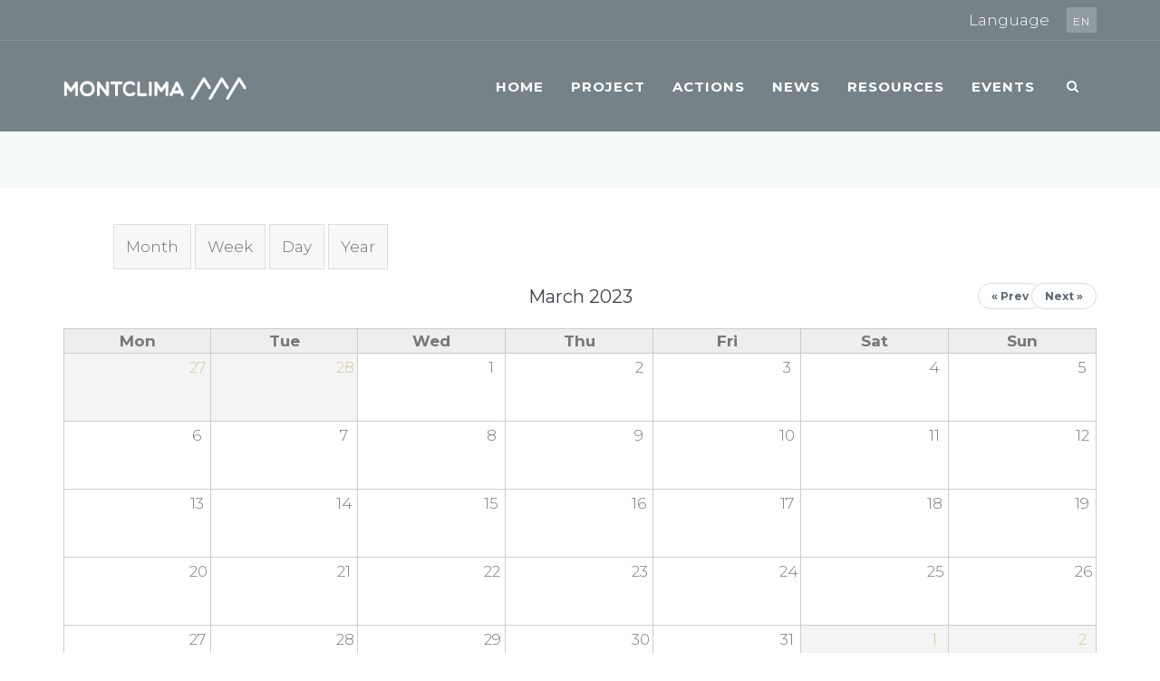

--- FILE ---
content_type: text/html; charset=utf-8
request_url: https://montclima.eu/en/calendar-node-field-evento-fecha/month/2023-03
body_size: 8662
content:
<!DOCTYPE html>
<html lang="en" dir="ltr"
  xmlns:content="http://purl.org/rss/1.0/modules/content/"
  xmlns:dc="http://purl.org/dc/terms/"
  xmlns:foaf="http://xmlns.com/foaf/0.1/"
  xmlns:og="http://ogp.me/ns#"
  xmlns:rdfs="http://www.w3.org/2000/01/rdf-schema#"
  xmlns:sioc="http://rdfs.org/sioc/ns#"
  xmlns:sioct="http://rdfs.org/sioc/types#"
  xmlns:skos="http://www.w3.org/2004/02/skos/core#"
  xmlns:xsd="http://www.w3.org/2001/XMLSchema#">

<head>
  <!--[if IE]><meta http-equiv='X-UA-Compatible' content='IE=edge,chrome=1'><![endif]-->
  <meta http-equiv="X-UA-Compatible" content="IE=edge">
  <meta content="width=device-width, initial-scale=1.0" name="viewport" />
  <meta http-equiv="Content-type" content="text/html; charset=utf-8">
  <meta http-equiv="Content-Type" content="text/html; charset=utf-8" />
<meta name="Generator" content="Drupal 7 (http://drupal.org)" />
<link rel="shortcut icon" href="https://montclima.eu/sites/default/files/favicon_0.ico" type="image/vnd.microsoft.icon" />
  <style type="text/css" media="all">
@import url("https://montclima.eu/modules/system/system.base.css?rqj8js");
</style>
<style type="text/css" media="all">
@import url("https://montclima.eu/sites/all/modules/calendar/css/calendar_multiday.css?rqj8js");
@import url("https://montclima.eu/modules/comment/comment.css?rqj8js");
@import url("https://montclima.eu/modules/field/theme/field.css?rqj8js");
@import url("https://montclima.eu/modules/node/node.css?rqj8js");
@import url("https://montclima.eu/sites/all/modules/youtube/css/youtube.css?rqj8js");
@import url("https://montclima.eu/sites/all/modules/views/css/views.css?rqj8js");
@import url("https://montclima.eu/sites/all/modules/ckeditor/css/ckeditor.css?rqj8js");
@import url("https://montclima.eu/sites/all/modules/media/modules/media_wysiwyg/css/media_wysiwyg.base.css?rqj8js");
</style>
<style type="text/css" media="all">
@import url("https://montclima.eu/sites/all/modules/ctools/css/ctools.css?rqj8js");
@import url("https://montclima.eu/sites/all/modules/date/date_views/css/date_views.css?rqj8js");
</style>
<link type="text/css" rel="stylesheet" href="//fonts.googleapis.com/css?family=Roboto+Condensed:300italic,400italic,700italic,400,300,700&amp;amp;subset=all" media="all" />
<link type="text/css" rel="stylesheet" href="//fonts.googleapis.com/css?family=Montserrat:300italic,400italic,700italic,400,300,700&amp;amp;subset=all" media="all" />
<style type="text/css" media="all">
@import url("https://montclima.eu/sites/all/themes/jango/assets/plugins/socicon/socicon.css?rqj8js");
@import url("https://montclima.eu/sites/all/themes/jango/assets/plugins/bootstrap-social/bootstrap-social.css?rqj8js");
@import url("https://montclima.eu/sites/all/themes/jango/assets/plugins/font-awesome/css/font-awesome.min.css?rqj8js");
@import url("https://montclima.eu/sites/all/themes/jango/assets/plugins/simple-line-icons/simple-line-icons.min.css?rqj8js");
@import url("https://montclima.eu/sites/all/themes/jango/assets/plugins/animate/animate.min.css?rqj8js");
@import url("https://montclima.eu/sites/all/themes/jango/assets/plugins/cubeportfolio/css/cubeportfolio.min.css?rqj8js");
@import url("https://montclima.eu/sites/all/themes/jango/assets/plugins/owl-carousel/assets/owl.carousel.css?rqj8js");
@import url("https://montclima.eu/sites/all/themes/jango/assets/plugins/fancybox/jquery.fancybox.css?rqj8js");
@import url("https://montclima.eu/sites/all/themes/jango/assets/plugins/slider-for-bootstrap/css/slider.css?rqj8js");
@import url("https://montclima.eu/sites/all/themes/jango/assets/plugins/ilightbox/css/ilightbox.css?rqj8js");
@import url("https://montclima.eu/sites/all/themes/jango/css/YTPlayer.css?rqj8js");
</style>
<style type="text/css" media="all">
@import url("https://montclima.eu/sites/all/themes/jango/assets/plugins/bootstrap/css/bootstrap.css?rqj8js");
@import url("https://montclima.eu/sites/all/themes/jango/assets/base/css/plugins.css?rqj8js");
@import url("https://montclima.eu/sites/all/themes/jango/assets/base/css/components.css?rqj8js");
@import url("https://montclima.eu/sites/all/themes/jango/css/drupal.css?rqj8js");
@import url("https://montclima.eu/sites/all/themes/jango/assets/base/css/themes/green1.css?rqj8js");
@import url("https://montclima.eu/sites/all/themes/jango/jango_sub/css/custom.css?rqj8js");
@import url("https://montclima.eu/sites/all/themes/jango/jango_sub/css/custom_tags.css?rqj8js");
</style>
  <title>Montclima</title>
    
<!--[if IE]>
<style type="text/css">
    /************ css for all IE browsers ****************/
.c-bg-parallax {
    background-attachment: local !important;
    background-position: top !important;
    background-size: cover;
    background-color: transparent;
    min-height: 100%;
}

</style>
<![endif]-->
</head>
<body class="html not-front not-logged-in no-sidebars page-calendar-node-field-evento-fecha page-calendar-node-field-evento-fecha-month page-calendar-node-field-evento-fecha-month-2023-03 i18n-en c-layout-header-mobile-fixed c-layout-header-topbar c-layout-header-topbar-collapse c-header-not-fixed " >
  <div id="skip-link">
    <a href="#main-content" class="element-invisible element-focusable">Skip to main content</a>
  </div>
  <script src="//maps.googleapis.com/maps/api/js?key=" type="text/javascript"></script>
  <script type="text/javascript" src="https://montclima.eu/sites/all/modules/jquery_update/replace/jquery/1.11/jquery.min.js?v=1.11.2"></script>
<script type="text/javascript" src="https://montclima.eu/misc/jquery-extend-3.4.0.js?v=1.11.2"></script>
<script type="text/javascript" src="https://montclima.eu/misc/jquery-html-prefilter-3.5.0-backport.js?v=1.11.2"></script>
<script type="text/javascript" src="https://montclima.eu/misc/jquery.once.js?v=1.2"></script>
<script type="text/javascript" src="https://montclima.eu/misc/drupal.js?rqj8js"></script>
<script type="text/javascript" src="https://montclima.eu/sites/all/modules/google_analytics/googleanalytics.js?rqj8js"></script>
<script type="text/javascript">
<!--//--><![CDATA[//><!--
(function(i,s,o,g,r,a,m){i["GoogleAnalyticsObject"]=r;i[r]=i[r]||function(){(i[r].q=i[r].q||[]).push(arguments)},i[r].l=1*new Date();a=s.createElement(o),m=s.getElementsByTagName(o)[0];a.async=1;a.src=g;m.parentNode.insertBefore(a,m)})(window,document,"script","https://www.google-analytics.com/analytics.js","ga");ga("create", "UA-157274673-1", {"cookieDomain":"auto"});ga("set", "anonymizeIp", true);ga("send", "pageview");
//--><!]]>
</script>
<script type="text/javascript" src="https://montclima.eu/sites/all/themes/jango/assets/plugins/jmobile.js?rqj8js"></script>
<script type="text/javascript" src="https://montclima.eu/sites/all/themes/jango/assets/plugins/jquery-migrate.min.js?rqj8js"></script>
<script type="text/javascript" src="https://montclima.eu/sites/all/themes/jango/assets/plugins/bootstrap/js/bootstrap.min.js?rqj8js"></script>
<script type="text/javascript" src="https://montclima.eu/sites/all/themes/jango/assets/plugins/jquery.easing.min.js?rqj8js"></script>
<script type="text/javascript" src="https://montclima.eu/sites/all/themes/jango/assets/plugins/reveal-animate/wow.js?rqj8js"></script>
<script type="text/javascript" src="https://montclima.eu/sites/all/themes/jango/assets/plugins/cubeportfolio/js/jquery.cubeportfolio.min.js?rqj8js"></script>
<script type="text/javascript" src="https://montclima.eu/sites/all/themes/jango/assets/plugins/owl-carousel/owl.carousel.js?rqj8js"></script>
<script type="text/javascript" src="https://montclima.eu/sites/all/themes/jango/assets/plugins/counterup/jquery.waypoints.min.js?rqj8js"></script>
<script type="text/javascript" src="https://montclima.eu/sites/all/themes/jango/assets/plugins/counterup/jquery.counterup.min.js?rqj8js"></script>
<script type="text/javascript" src="https://montclima.eu/sites/all/themes/jango/assets/plugins/fancybox/jquery.fancybox.pack.js?rqj8js"></script>
<script type="text/javascript" src="https://montclima.eu/sites/all/themes/jango/assets/plugins/slider-for-bootstrap/js/bootstrap-slider.js?rqj8js"></script>
<script type="text/javascript" src="https://montclima.eu/sites/all/themes/jango/assets/plugins/zoom-master/jquery.zoom.min.js?rqj8js"></script>
<script type="text/javascript" src="https://montclima.eu/sites/all/themes/jango/assets/plugins/isotope/isotope.pkgd.min.js?rqj8js"></script>
<script type="text/javascript" src="https://montclima.eu/sites/all/themes/jango/assets/plugins/isotope/imagesloaded.pkgd.min.js?rqj8js"></script>
<script type="text/javascript" src="https://montclima.eu/sites/all/themes/jango/assets/plugins/isotope/packery-mode.pkgd.min.js?rqj8js"></script>
<script type="text/javascript" src="https://montclima.eu/sites/all/themes/jango/assets/plugins/ilightbox/js/jquery.requestAnimationFrame.js?rqj8js"></script>
<script type="text/javascript" src="https://montclima.eu/sites/all/themes/jango/assets/plugins/ilightbox/js/jquery.mousewheel.js?rqj8js"></script>
<script type="text/javascript" src="https://montclima.eu/sites/all/themes/jango/assets/plugins/ilightbox/js/ilightbox.packed.js?rqj8js"></script>
<script type="text/javascript" src="https://montclima.eu/sites/all/themes/jango/assets/plugins/progress-bar/progressbar.js?rqj8js"></script>
<script type="text/javascript" src="https://montclima.eu/sites/all/themes/jango/assets/base/js/scripts/reveal-animate/reveal-animate.js?rqj8js"></script>
<script type="text/javascript" src="https://montclima.eu/sites/all/themes/jango/assets/base/js/app.js?rqj8js"></script>
<script type="text/javascript" src="https://montclima.eu/sites/all/themes/jango/assets/base/js/components.js?rqj8js"></script>
<script type="text/javascript" src="https://montclima.eu/sites/all/themes/jango/assets/base/js/components-shop.js?rqj8js"></script>
<script type="text/javascript" src="https://montclima.eu/sites/all/themes/jango/assets/plugins/gmaps/gmaps.js?rqj8js"></script>
<script type="text/javascript" src="https://montclima.eu/sites/all/themes/jango/assets/plugins/gmaps/api.js?rqj8js"></script>
<script type="text/javascript" src="https://montclima.eu/sites/all/themes/jango/js/jquery.mb.YTPlayer.js?rqj8js"></script>
<script type="text/javascript" src="https://montclima.eu/sites/all/themes/jango/js/drupal.js?rqj8js"></script>
<script type="text/javascript">
<!--//--><![CDATA[//><!--
jQuery.extend(Drupal.settings, {"basePath":"\/","pathPrefix":"en\/","setHasJsCookie":0,"ajaxPageState":{"theme":"jango_sub","theme_token":"3C4sPz_IIlee0M7s9dZaxT4VuawprMl_gqjz0Tc6CAc","js":{"sites\/all\/modules\/jquery_update\/replace\/jquery\/1.11\/jquery.min.js":1,"misc\/jquery-extend-3.4.0.js":1,"misc\/jquery-html-prefilter-3.5.0-backport.js":1,"misc\/jquery.once.js":1,"misc\/drupal.js":1,"sites\/all\/modules\/google_analytics\/googleanalytics.js":1,"0":1,"sites\/all\/themes\/jango\/assets\/plugins\/jmobile.js":1,"sites\/all\/themes\/jango\/assets\/plugins\/jquery-migrate.min.js":1,"sites\/all\/themes\/jango\/assets\/plugins\/bootstrap\/js\/bootstrap.min.js":1,"sites\/all\/themes\/jango\/assets\/plugins\/jquery.easing.min.js":1,"sites\/all\/themes\/jango\/assets\/plugins\/reveal-animate\/wow.js":1,"sites\/all\/themes\/jango\/assets\/plugins\/cubeportfolio\/js\/jquery.cubeportfolio.min.js":1,"sites\/all\/themes\/jango\/assets\/plugins\/owl-carousel\/owl.carousel.js":1,"sites\/all\/themes\/jango\/assets\/plugins\/counterup\/jquery.waypoints.min.js":1,"sites\/all\/themes\/jango\/assets\/plugins\/counterup\/jquery.counterup.min.js":1,"sites\/all\/themes\/jango\/assets\/plugins\/fancybox\/jquery.fancybox.pack.js":1,"sites\/all\/themes\/jango\/assets\/plugins\/slider-for-bootstrap\/js\/bootstrap-slider.js":1,"sites\/all\/themes\/jango\/assets\/plugins\/zoom-master\/jquery.zoom.min.js":1,"sites\/all\/themes\/jango\/assets\/plugins\/isotope\/isotope.pkgd.min.js":1,"sites\/all\/themes\/jango\/assets\/plugins\/isotope\/imagesloaded.pkgd.min.js":1,"sites\/all\/themes\/jango\/assets\/plugins\/isotope\/packery-mode.pkgd.min.js":1,"sites\/all\/themes\/jango\/assets\/plugins\/ilightbox\/js\/jquery.requestAnimationFrame.js":1,"sites\/all\/themes\/jango\/assets\/plugins\/ilightbox\/js\/jquery.mousewheel.js":1,"sites\/all\/themes\/jango\/assets\/plugins\/ilightbox\/js\/ilightbox.packed.js":1,"sites\/all\/themes\/jango\/assets\/plugins\/progress-bar\/progressbar.js":1,"sites\/all\/themes\/jango\/assets\/base\/js\/scripts\/reveal-animate\/reveal-animate.js":1,"sites\/all\/themes\/jango\/assets\/base\/js\/app.js":1,"sites\/all\/themes\/jango\/assets\/base\/js\/components.js":1,"sites\/all\/themes\/jango\/assets\/base\/js\/components-shop.js":1,"sites\/all\/themes\/jango\/assets\/plugins\/gmaps\/gmaps.js":1,"sites\/all\/themes\/jango\/assets\/plugins\/gmaps\/api.js":1,"sites\/all\/themes\/jango\/js\/jquery.mb.YTPlayer.js":1,"sites\/all\/themes\/jango\/js\/drupal.js":1},"css":{"modules\/system\/system.base.css":1,"sites\/all\/modules\/calendar\/css\/calendar_multiday.css":1,"modules\/comment\/comment.css":1,"modules\/field\/theme\/field.css":1,"modules\/node\/node.css":1,"sites\/all\/modules\/youtube\/css\/youtube.css":1,"sites\/all\/modules\/views\/css\/views.css":1,"sites\/all\/modules\/ckeditor\/css\/ckeditor.css":1,"sites\/all\/modules\/media\/modules\/media_wysiwyg\/css\/media_wysiwyg.base.css":1,"sites\/all\/modules\/ctools\/css\/ctools.css":1,"sites\/all\/modules\/date\/date_views\/css\/date_views.css":1,"\/\/fonts.googleapis.com\/css?family=Roboto+Condensed:300italic,400italic,700italic,400,300,700\u0026amp;subset=all":1,"\/\/fonts.googleapis.com\/css?family=Montserrat:300italic,400italic,700italic,400,300,700\u0026amp;subset=all":1,"sites\/all\/themes\/jango\/assets\/plugins\/socicon\/socicon.css":1,"sites\/all\/themes\/jango\/assets\/plugins\/bootstrap-social\/bootstrap-social.css":1,"sites\/all\/themes\/jango\/assets\/plugins\/font-awesome\/css\/font-awesome.min.css":1,"sites\/all\/themes\/jango\/assets\/plugins\/simple-line-icons\/simple-line-icons.min.css":1,"sites\/all\/themes\/jango\/assets\/plugins\/animate\/animate.min.css":1,"sites\/all\/themes\/jango\/assets\/plugins\/cubeportfolio\/css\/cubeportfolio.min.css":1,"sites\/all\/themes\/jango\/assets\/plugins\/owl-carousel\/assets\/owl.carousel.css":1,"sites\/all\/themes\/jango\/assets\/plugins\/fancybox\/jquery.fancybox.css":1,"sites\/all\/themes\/jango\/assets\/plugins\/slider-for-bootstrap\/css\/slider.css":1,"sites\/all\/themes\/jango\/assets\/plugins\/ilightbox\/css\/ilightbox.css":1,"sites\/all\/themes\/jango\/css\/YTPlayer.css":1,"sites\/all\/themes\/jango\/assets\/plugins\/bootstrap\/css\/bootstrap.css":1,"sites\/all\/themes\/jango\/assets\/base\/css\/plugins.css":1,"sites\/all\/themes\/jango\/assets\/base\/css\/components.css":1,"sites\/all\/themes\/jango\/assets\/base\/css\/custom.css":1,"sites\/all\/themes\/jango\/css\/drupal.css":1,"sites\/all\/themes\/jango\/assets\/base\/css\/themes\/green1.css":1,"sites\/all\/themes\/jango\/jango_sub\/css\/custom.css":1,"sites\/all\/themes\/jango\/jango_sub\/css\/custom_tags.css":1}},"urlIsAjaxTrusted":{"\/en\/calendar-node-field-evento-fecha\/month\/2023-03":true},"googleanalytics":{"trackOutbound":1,"trackMailto":1,"trackDownload":1,"trackDownloadExtensions":"7z|aac|arc|arj|asf|asx|avi|bin|csv|doc(x|m)?|dot(x|m)?|exe|flv|gif|gz|gzip|hqx|jar|jpe?g|js|mp(2|3|4|e?g)|mov(ie)?|msi|msp|pdf|phps|png|ppt(x|m)?|pot(x|m)?|pps(x|m)?|ppam|sld(x|m)?|thmx|qtm?|ra(m|r)?|sea|sit|tar|tgz|torrent|txt|wav|wma|wmv|wpd|xls(x|m|b)?|xlt(x|m)|xlam|xml|z|zip"},"theme_path":"sites\/all\/themes\/jango","base_path":"\/"});
//--><!]]>
</script>
    
      <div  class="nd-region">
  
       

      <div class = "container-fluid">

        <div  id="Header-FullWidth" class="row">     

          
                                          <div  id="top" class="col-md-12 ">
                              
                                  <div class="region region-top">
    <div id="block-block-1" class="block block-block">

    
  <div class="content">
    <header class="c-layout-header c-layout-header-2 c-header-transparent-dark c-layout-header-dark-mobile " data-minimize-offset="80">

  <div class="c-topbar c-topbar-dark">
    <div class="container">
        <!-- BEGIN: INLINE NAV -->
         
          <nav class="c-top-menu c-pull-left">
            <ul class="c-icons c-theme-ul">
                          </ul>
          </nav>
                <!-- END: INLINE NAV -->
        <!-- BEGIN: INLINE NAV -->
        <nav class="c-top-menu c-pull-right">
          <ul class="c-links c-theme-ul">
                      </ul>
          <span class="txt-white">Language</span>            <ul class="c-ext c-theme-ul">
                <li class="c-lang dropdown c-last">
                  <a href="#">en</a>
                  <ul class="dropdown-menu pull-right"><li class="en first active"><a href="/en/calendar-node-field-evento-fecha/month/2023-03" class="language-link active" xml:lang="en">English</a></li>
<li class="es"><a href="/es/calendar-node-field-evento-fecha/month/2023-03" class="language-link" xml:lang="es">Español</a></li>
<li class="fr"><a href="/fr/calendar-node-field-evento-fecha/month/2023-03" class="language-link" xml:lang="fr">Français</a></li>
<li class="ca"><a href="/ca/calendar-node-field-evento-fecha/month/2023-03" class="language-link" xml:lang="ca">Català</a></li>
<li class="pt-pt last"><a href="/pt-pt/calendar-node-field-evento-fecha/month/2023-03" class="language-link" xml:lang="pt-pt">Português</a></li>
</ul>                </li>
            </ul>
                  </nav>
        <!-- END: INLINE NAV -->
    </div>
  </div>

  <div class="c-navbar">
    <div class="container">
      <!-- BEGIN: BRAND -->
      <div class="c-navbar-wrapper clearfix">
        <div class="c-brand c-pull-left">
          <a href="/en" class="c-logo">
            <img src="https://montclima.eu/sites/all/themes/jango/jango_sub/logo.png" alt="Montclima" class="c-desktop-logo">
            <img src="https://montclima.eu/sites/all/themes/jango/jango_sub/logo.png" alt="Montclima" class="c-desktop-logo-inverse">
            <img src="https://montclima.eu/sites/all/themes/jango/jango_sub/logo.png" alt="Montclima" class="c-mobile-logo"> </a>
          <button class="c-hor-nav-toggler" type="button" data-target=".c-mega-menu">
            <span class="c-line"></span>
            <span class="c-line"></span>
            <span class="c-line"></span>
          </button>
          <button class="c-topbar-toggler" type="button">
            <i class="fa fa-ellipsis-v"></i>
          </button>
                      <button class="c-search-toggler" type="button">
              <i class="fa fa-search"></i>
            </button>
                            </div>
        <form class="form" action="/en/calendar-node-field-evento-fecha/month/2023-03" method="post" id="search-block-form" accept-charset="UTF-8"><div><div class="container-inline">
      <h2 class="element-invisible">Search form</h2>
    <div class = "input-group"><div class = "c-quick-search">
    <input title="Enter the terms you wish to search for." class="input-default form-control" placeholder="Type to search..." id="edit-search-block-form--2" name="search_block_form" value="" size="15" maxlength="128" />
    <span class="c-theme-link">×</span>
  </div><div class="form-actions hidden form-wrapper" id="edit-actions"><input class="btn-medium btn btn-mod form-submit btn c-btn c-btn-square c-theme-btn c-font-bold c-font-uppercase c-font-white" type="submit" id="edit-submit" name="op" value="Go!" /></div></div><input type="hidden" name="form_build_id" value="form-rFjUZCcyGMcrb7kJvMcv48ebqHnj64hCUEmnzZNyBS8" />
<input type="hidden" name="form_id" value="search_block_form" />
</div>
</div></form>
        <nav class="c-mega-menu c-pull-right c-mega-menu-dark c-mega-menu-dark-mobile c-mega-menu-onepage c-fonts-uppercase c-fonts-bold" data-onepage-animation-speed = "700">
          <!-- Main Menu -->
            <ul class="nav navbar-nav c-theme-nav">
              
<li  data-id="225" data-level="1" data-type="menu_item" data-class="" data-xicon="" data-caption="" data-alignsub="" data-group="0" data-hidewcol="0" data-hidesub="0" class="tb-megamenu-item level-1 mega">
  
  <a href="/en"  class="c-link">
        
    Home      </a>

  </li>


<li  data-id="727" data-level="1" data-type="menu_item" data-class="" data-xicon="" data-caption="" data-alignsub="" data-group="0" data-hidewcol="0" data-hidesub="0" class="tb-megamenu-item level-1 mega dropdown">
  
  <a href="#"  class="dropdown-toggle c-link c-toggler" title="Project">
        
    Project          <span class="c-arrow c-toggler"></span>
      </a>

  <ul  data-class="" data-width="" class="x11 dropdown-menu c-menu-type-classic c-pull-left">
    
  <li  data-class="" data-width="12" data-hidewcol="0" id="tb-megamenu-column-1" class="tb-megamenu-column megamenu-column-single col-md-12  mega-col-nav">
  <ul  class="tb-megamenu-subnav mega-nav level-1 items-4">
  
<li  data-id="1381" data-level="2" data-type="menu_item" data-class="" data-xicon="" data-caption="" data-alignsub="" data-group="0" data-hidewcol="0" data-hidesub="0" class="tb-megamenu-item level-2 mega">
  
  <a href="/en/content/project" >
        
    Description      </a>

  </li>


<li  data-id="1382" data-level="2" data-type="menu_item" data-class="" data-xicon="" data-caption="" data-alignsub="" data-group="0" data-hidewcol="0" data-hidesub="0" class="tb-megamenu-item level-2 mega">
  
  <a href="/en/content/objectives"  title="Objectives">
        
    Objectives      </a>

  </li>


<li  data-id="1383" data-level="2" data-type="menu_item" data-class="" data-xicon="" data-caption="" data-alignsub="" data-group="0" data-hidewcol="0" data-hidesub="0" class="tb-megamenu-item level-2 mega">
  
  <a href="/en/content/budget"  title="Budget">
        
    Budget      </a>

  </li>


<li  data-id="1384" data-level="2" data-type="menu_item" data-class="" data-xicon="" data-caption="" data-alignsub="" data-group="0" data-hidewcol="0" data-hidesub="0" class="tb-megamenu-item level-2 mega">
  
  <a href="/en/content/partners" >
        
    Partners      </a>

  </li>
</ul>
</li>
</ul>
</li>


<li  data-id="728" data-level="1" data-type="menu_item" data-class="" data-xicon="" data-caption="" data-alignsub="" data-group="0" data-hidewcol="0" data-hidesub="0" class="tb-megamenu-item level-1 mega dropdown">
  
  <a href="#"  class="dropdown-toggle c-link c-toggler" title="Actions">
        
    Actions          <span class="c-arrow c-toggler"></span>
      </a>

  <ul  data-class="" data-width="" class="x11 dropdown-menu c-menu-type-classic c-pull-left">
    
  <li  data-class="" data-width="12" data-hidewcol="0" id="tb-megamenu-column-2" class="tb-megamenu-column megamenu-column-single col-md-12  mega-col-nav">
  <ul  class="tb-megamenu-subnav mega-nav level-1 items-3">
  
<li  data-id="2950" data-level="2" data-type="menu_item" data-class="" data-xicon="" data-caption="" data-alignsub="" data-group="0" data-hidewcol="0" data-hidesub="0" class="tb-megamenu-item level-2 mega">
  
  <a href="/en/content/actions"  title="Definition">
        
    Definition      </a>

  </li>


<li  data-id="2948" data-level="2" data-type="menu_item" data-class="" data-xicon="" data-caption="" data-alignsub="" data-group="0" data-hidewcol="0" data-hidesub="0" class="tb-megamenu-item level-2 mega">
  
  <a href="/en/capitalization-missions-2"  title="Capitalization Missions ">
        
    Capitalization Missions       </a>

  </li>


<li  data-id="2949" data-level="2" data-type="menu_item" data-class="" data-xicon="" data-caption="" data-alignsub="" data-group="0" data-hidewcol="0" data-hidesub="0" class="tb-megamenu-item level-2 mega">
  
  <a href="/en/pilot-projects"  title="Pilot Projects ">
        
    Pilot Projects       </a>

  </li>
</ul>
</li>
</ul>
</li>


<li  data-id="916" data-level="1" data-type="menu_item" data-class="" data-xicon="" data-caption="" data-alignsub="" data-group="0" data-hidewcol="0" data-hidesub="0" class="tb-megamenu-item level-1 mega">
  
  <a href="/en/news"  title="News" class="c-link">
        
    News      </a>

  </li>


<li  data-id="730" data-level="1" data-type="menu_item" data-class="" data-xicon="" data-caption="" data-alignsub="" data-group="0" data-hidewcol="0" data-hidesub="0" class="tb-megamenu-item level-1 mega dropdown">
  
  <a href="#"  class="dropdown-toggle c-link c-toggler" title="Resources">
        
    Resources          <span class="c-arrow c-toggler"></span>
      </a>

  <ul  data-class="" data-width="" class="x11 dropdown-menu c-menu-type-classic c-pull-left">
    
  <li  data-class="" data-width="12" data-hidewcol="0" id="tb-megamenu-column-3" class="tb-megamenu-column megamenu-column-single col-md-12  mega-col-nav">
  <ul  class="tb-megamenu-subnav mega-nav level-1 items-6">
  
<li  data-id="1046" data-level="2" data-type="menu_item" data-class="" data-xicon="" data-caption="" data-alignsub="" data-group="0" data-hidewcol="0" data-hidesub="0" class="tb-megamenu-item level-2 mega">
  
  <a href="/en/video-gallery"  title="Video Gallery">
        
    Video Gallery      </a>

  </li>


<li  data-id="2951" data-level="2" data-type="menu_item" data-class="" data-xicon="" data-caption="" data-alignsub="" data-group="0" data-hidewcol="0" data-hidesub="0" class="tb-megamenu-item level-2 mega">
  
  <a href="/en/best-practices"  title="Good Practices ">
        
    Good Practices       </a>

  </li>


<li  data-id="1047" data-level="2" data-type="menu_item" data-class="" data-xicon="" data-caption="" data-alignsub="" data-group="0" data-hidewcol="0" data-hidesub="0" class="tb-megamenu-item level-2 mega">
  
  <a href="/en/informative-material"  title="Informative material">
        
    Informative material      </a>

  </li>


<li  data-id="2354" data-level="2" data-type="menu_item" data-class="" data-xicon="" data-caption="" data-alignsub="" data-group="0" data-hidewcol="0" data-hidesub="0" class="tb-megamenu-item level-2 mega">
  
  <a href="/en/deliverables"  title="Deliverables">
        
    Deliverables      </a>

  </li>


<li  data-id="2810" data-level="2" data-type="menu_item" data-class="" data-xicon="" data-caption="" data-alignsub="" data-group="0" data-hidewcol="0" data-hidesub="0" class="tb-megamenu-item level-2 mega">
  
  <a href="/en/geoportal"  title="Map Viewer">
        
    Map Viewer      </a>

  </li>


<li  data-id="2972" data-level="2" data-type="menu_item" data-class="" data-xicon="" data-caption="" data-alignsub="" data-group="0" data-hidewcol="0" data-hidesub="0" class="tb-megamenu-item level-2 mega">
  
  <a href="/en/gallery/final-seminar-summary" >
        
    Final seminar - Summary      </a>

  </li>
</ul>
</li>
</ul>
</li>


<li  data-id="731" data-level="1" data-type="menu_item" data-class="" data-xicon="" data-caption="" data-alignsub="" data-group="0" data-hidewcol="0" data-hidesub="0" class="tb-megamenu-item level-1 mega dropdown">
  
  <a href="#"  class="dropdown-toggle c-link c-toggler" title="Events">
        
    Events          <span class="c-arrow c-toggler"></span>
      </a>

  <ul  data-class="" data-width="" class="x11 dropdown-menu c-menu-type-classic c-pull-left">
    
  <li  data-class="" data-width="12" data-hidewcol="0" id="tb-megamenu-column-4" class="tb-megamenu-column megamenu-column-single col-md-12  mega-col-nav">
  <ul  class="tb-megamenu-subnav mega-nav level-1 items-2">
  
<li  data-id="914" data-level="2" data-type="menu_item" data-class="" data-xicon="" data-caption="" data-alignsub="" data-group="0" data-hidewcol="0" data-hidesub="0" class="tb-megamenu-item level-2 mega">
  
  <a href="/en/upcoming-events"  title="Upcoming events">
        
    Upcoming events      </a>

  </li>


<li  data-id="915" data-level="2" data-type="menu_item" data-class="" data-xicon="" data-caption="" data-alignsub="" data-group="0" data-hidewcol="0" data-hidesub="0" class="tb-megamenu-item level-2 mega">
  
  <a href="/en/past-events"  title="Past events">
        
    Past events      </a>

  </li>
</ul>
</li>
</ul>
</li>

                  <li class="c-search-toggler-wrapper">
                    <a href="#" class="c-btn-icon c-search-toggler">
                      <i class="fa fa-search"></i>
                    </a>
                  </li>
                
                            </ul>

          </nav>
        </div>
            </div>
  </div>
</header>

   </div>
</div>
<div id="block-block-3" class="block block-block">

    
  <div class="content">
    <div  class = 'c-layout-breadcrumbs-1 c-fonts-uppercase c-fonts-bold c-bordered c-bordered-both ' style = 'margin-bottom: 30px; '>
    <div class = "c-breadcrumbs-wrapper">
      <div class="container">
        <div class="c-page-title c-pull-left">
            <h3 class="c-font-uppercase c-font-sbold"></h3>
            
        </div>
        
      </div>
    </div>
  </div>
   </div>
</div>
  </div>
                
                              </div>
                                    
          
                      
          
                      
          
                      
          
                      
          
                      
          
                      
          
        </div>

      </div>

    
      </div>
    


      <div  class="nd-region">
  
       

      <div class = "container">

        <div  id="Main-Content" class="row">     

          
                      
          
                      
          
                                          <div  id="content" class="col-md-12 ">
                              
                                <div class = "container"><h2 class="element-invisible">Primary tabs</h2><ul class="tabs primary"><li class="active"><a href="/en/calendar-node-field-evento-fecha" class="active">Month<span class="element-invisible">(active tab)</span></a></li>
<li><a href="/en/calendar-node-field-evento-fecha/week">Week</a></li>
<li><a href="/en/calendar-node-field-evento-fecha/day">Day</a></li>
<li><a href="/en/calendar-node-field-evento-fecha/year">Year</a></li>
</ul></div>  <div class="region region-content">
    <div id="block-system-main" class="block block-system">

    
  <div class="content">
    <div class="view view-calendario-eventos view-id-calendario_eventos view-display-id-page_1 view-dom-id-4e4ba37bbe52e3c8b8d859f958d48190">
            <div class="view-header">
      <div class="date-nav-wrapper clearfix">
  <div class="date-nav item-list">
    <div class="date-heading">
      <h3>March 2023</h3>
    </div>
    <ul class="pager">
          <li class="date-prev">
        <a href="https://montclima.eu/en/calendar-node-field-evento-fecha/month/2023-02" title="Navigate to previous month" rel="nofollow">&laquo; Prev</a>      </li>
              <li class="date-next">
        <a href="https://montclima.eu/en/calendar-node-field-evento-fecha/month/2023-04" title="Navigate to next month" rel="nofollow">Next &raquo;</a>      </li>
        </ul>
  </div>
</div>
    </div>
  
  
  
      <div class="view-content">
      <div class="calendar-calendar"><div class="month-view">
<table class="full">
  <thead>
    <tr>
              <th class="days mon" id="Monday">
          Mon        </th>
              <th class="days tue" id="Tuesday">
          Tue        </th>
              <th class="days wed" id="Wednesday">
          Wed        </th>
              <th class="days thu" id="Thursday">
          Thu        </th>
              <th class="days fri" id="Friday">
          Fri        </th>
              <th class="days sat" id="Saturday">
          Sat        </th>
              <th class="days sun" id="Sunday">
          Sun        </th>
          </tr>
  </thead>
  <tbody>
    <tr class="date-box">
  <td id="calendario_eventos-2023-02-27-date-box" class="date-box past empty" colspan="1" rowspan="1" data-date="2023-02-27"  headers="Monday"  data-day-of-month="27" >
  <div class="inner">
    <div class="month day"> 27 </div>
  </div>
</td>
<td id="calendario_eventos-2023-02-28-date-box" class="date-box past empty" colspan="1" rowspan="1" data-date="2023-02-28"  headers="Tuesday"  data-day-of-month="28" >
  <div class="inner">
    <div class="month day"> 28 </div>
  </div>
</td>
<td id="calendario_eventos-2023-03-01-date-box" class="date-box past" colspan="1" rowspan="1" data-date="2023-03-01"  headers="Wednesday"  data-day-of-month="1" >
  <div class="inner">
    <div class="month day"> 1 </div>
  </div>
</td>
<td id="calendario_eventos-2023-03-02-date-box" class="date-box past" colspan="1" rowspan="1" data-date="2023-03-02"  headers="Thursday"  data-day-of-month="2" >
  <div class="inner">
    <div class="month day"> 2 </div>
  </div>
</td>
<td id="calendario_eventos-2023-03-03-date-box" class="date-box past" colspan="1" rowspan="1" data-date="2023-03-03"  headers="Friday"  data-day-of-month="3" >
  <div class="inner">
    <div class="month day"> 3 </div>
  </div>
</td>
<td id="calendario_eventos-2023-03-04-date-box" class="date-box past" colspan="1" rowspan="1" data-date="2023-03-04"  headers="Saturday"  data-day-of-month="4" >
  <div class="inner">
    <div class="month day"> 4 </div>
  </div>
</td>
<td id="calendario_eventos-2023-03-05-date-box" class="date-box past" colspan="1" rowspan="1" data-date="2023-03-05"  headers="Sunday"  data-day-of-month="5" >
  <div class="inner">
    <div class="month day"> 5 </div>
  </div>
</td>
</tr>
<tr class="single-day">
  <td id="calendario_eventos-2023-02-27-0" class="single-day past empty" colspan="1" rowspan="1" data-date="2023-02-27"  headers="Monday"  data-day-of-month="27" >
  <div class="inner">
    <div class="calendar-empty">&nbsp;</div>
  </div>
</td>
<td id="calendario_eventos-2023-02-28-0" class="single-day past empty" colspan="1" rowspan="1" data-date="2023-02-28"  headers="Tuesday"  data-day-of-month="28" >
  <div class="inner">
    <div class="calendar-empty">&nbsp;</div>
  </div>
</td>
<td id="calendario_eventos-2023-03-01-0" class="single-day no-entry past" colspan="1" rowspan="1" data-date="2023-03-01"  headers="Wednesday"  data-day-of-month="1" >
  <div class="inner">
    &nbsp;  </div>
</td>
<td id="calendario_eventos-2023-03-02-0" class="single-day no-entry past" colspan="1" rowspan="1" data-date="2023-03-02"  headers="Thursday"  data-day-of-month="2" >
  <div class="inner">
    &nbsp;  </div>
</td>
<td id="calendario_eventos-2023-03-03-0" class="single-day no-entry past" colspan="1" rowspan="1" data-date="2023-03-03"  headers="Friday"  data-day-of-month="3" >
  <div class="inner">
    &nbsp;  </div>
</td>
<td id="calendario_eventos-2023-03-04-0" class="single-day no-entry past" colspan="1" rowspan="1" data-date="2023-03-04"  headers="Saturday"  data-day-of-month="4" >
  <div class="inner">
    &nbsp;  </div>
</td>
<td id="calendario_eventos-2023-03-05-0" class="single-day no-entry past" colspan="1" rowspan="1" data-date="2023-03-05"  headers="Sunday"  data-day-of-month="5" >
  <div class="inner">
    &nbsp;  </div>
</td>
</tr>
<tr class="date-box">
  <td id="calendario_eventos-2023-03-06-date-box" class="date-box past" colspan="1" rowspan="1" data-date="2023-03-06"  headers="Monday"  data-day-of-month="6" >
  <div class="inner">
    <div class="month day"> 6 </div>
  </div>
</td>
<td id="calendario_eventos-2023-03-07-date-box" class="date-box past" colspan="1" rowspan="1" data-date="2023-03-07"  headers="Tuesday"  data-day-of-month="7" >
  <div class="inner">
    <div class="month day"> 7 </div>
  </div>
</td>
<td id="calendario_eventos-2023-03-08-date-box" class="date-box past" colspan="1" rowspan="1" data-date="2023-03-08"  headers="Wednesday"  data-day-of-month="8" >
  <div class="inner">
    <div class="month day"> 8 </div>
  </div>
</td>
<td id="calendario_eventos-2023-03-09-date-box" class="date-box past" colspan="1" rowspan="1" data-date="2023-03-09"  headers="Thursday"  data-day-of-month="9" >
  <div class="inner">
    <div class="month day"> 9 </div>
  </div>
</td>
<td id="calendario_eventos-2023-03-10-date-box" class="date-box past" colspan="1" rowspan="1" data-date="2023-03-10"  headers="Friday"  data-day-of-month="10" >
  <div class="inner">
    <div class="month day"> 10 </div>
  </div>
</td>
<td id="calendario_eventos-2023-03-11-date-box" class="date-box past" colspan="1" rowspan="1" data-date="2023-03-11"  headers="Saturday"  data-day-of-month="11" >
  <div class="inner">
    <div class="month day"> 11 </div>
  </div>
</td>
<td id="calendario_eventos-2023-03-12-date-box" class="date-box past" colspan="1" rowspan="1" data-date="2023-03-12"  headers="Sunday"  data-day-of-month="12" >
  <div class="inner">
    <div class="month day"> 12 </div>
  </div>
</td>
</tr>
<tr class="single-day">
  <td id="calendario_eventos-2023-03-06-0" class="single-day no-entry past" colspan="1" rowspan="1" data-date="2023-03-06"  headers="Monday"  data-day-of-month="6" >
  <div class="inner">
    &nbsp;  </div>
</td>
<td id="calendario_eventos-2023-03-07-0" class="single-day no-entry past" colspan="1" rowspan="1" data-date="2023-03-07"  headers="Tuesday"  data-day-of-month="7" >
  <div class="inner">
    &nbsp;  </div>
</td>
<td id="calendario_eventos-2023-03-08-0" class="single-day no-entry past" colspan="1" rowspan="1" data-date="2023-03-08"  headers="Wednesday"  data-day-of-month="8" >
  <div class="inner">
    &nbsp;  </div>
</td>
<td id="calendario_eventos-2023-03-09-0" class="single-day no-entry past" colspan="1" rowspan="1" data-date="2023-03-09"  headers="Thursday"  data-day-of-month="9" >
  <div class="inner">
    &nbsp;  </div>
</td>
<td id="calendario_eventos-2023-03-10-0" class="single-day no-entry past" colspan="1" rowspan="1" data-date="2023-03-10"  headers="Friday"  data-day-of-month="10" >
  <div class="inner">
    &nbsp;  </div>
</td>
<td id="calendario_eventos-2023-03-11-0" class="single-day no-entry past" colspan="1" rowspan="1" data-date="2023-03-11"  headers="Saturday"  data-day-of-month="11" >
  <div class="inner">
    &nbsp;  </div>
</td>
<td id="calendario_eventos-2023-03-12-0" class="single-day no-entry past" colspan="1" rowspan="1" data-date="2023-03-12"  headers="Sunday"  data-day-of-month="12" >
  <div class="inner">
    &nbsp;  </div>
</td>
</tr>
<tr class="date-box">
  <td id="calendario_eventos-2023-03-13-date-box" class="date-box past" colspan="1" rowspan="1" data-date="2023-03-13"  headers="Monday"  data-day-of-month="13" >
  <div class="inner">
    <div class="month day"> 13 </div>
  </div>
</td>
<td id="calendario_eventos-2023-03-14-date-box" class="date-box past" colspan="1" rowspan="1" data-date="2023-03-14"  headers="Tuesday"  data-day-of-month="14" >
  <div class="inner">
    <div class="month day"> 14 </div>
  </div>
</td>
<td id="calendario_eventos-2023-03-15-date-box" class="date-box past" colspan="1" rowspan="1" data-date="2023-03-15"  headers="Wednesday"  data-day-of-month="15" >
  <div class="inner">
    <div class="month day"> 15 </div>
  </div>
</td>
<td id="calendario_eventos-2023-03-16-date-box" class="date-box past" colspan="1" rowspan="1" data-date="2023-03-16"  headers="Thursday"  data-day-of-month="16" >
  <div class="inner">
    <div class="month day"> 16 </div>
  </div>
</td>
<td id="calendario_eventos-2023-03-17-date-box" class="date-box past" colspan="1" rowspan="1" data-date="2023-03-17"  headers="Friday"  data-day-of-month="17" >
  <div class="inner">
    <div class="month day"> 17 </div>
  </div>
</td>
<td id="calendario_eventos-2023-03-18-date-box" class="date-box past" colspan="1" rowspan="1" data-date="2023-03-18"  headers="Saturday"  data-day-of-month="18" >
  <div class="inner">
    <div class="month day"> 18 </div>
  </div>
</td>
<td id="calendario_eventos-2023-03-19-date-box" class="date-box past" colspan="1" rowspan="1" data-date="2023-03-19"  headers="Sunday"  data-day-of-month="19" >
  <div class="inner">
    <div class="month day"> 19 </div>
  </div>
</td>
</tr>
<tr class="single-day">
  <td id="calendario_eventos-2023-03-13-0" class="single-day no-entry past" colspan="1" rowspan="1" data-date="2023-03-13"  headers="Monday"  data-day-of-month="13" >
  <div class="inner">
    &nbsp;  </div>
</td>
<td id="calendario_eventos-2023-03-14-0" class="single-day no-entry past" colspan="1" rowspan="1" data-date="2023-03-14"  headers="Tuesday"  data-day-of-month="14" >
  <div class="inner">
    &nbsp;  </div>
</td>
<td id="calendario_eventos-2023-03-15-0" class="single-day no-entry past" colspan="1" rowspan="1" data-date="2023-03-15"  headers="Wednesday"  data-day-of-month="15" >
  <div class="inner">
    &nbsp;  </div>
</td>
<td id="calendario_eventos-2023-03-16-0" class="single-day no-entry past" colspan="1" rowspan="1" data-date="2023-03-16"  headers="Thursday"  data-day-of-month="16" >
  <div class="inner">
    &nbsp;  </div>
</td>
<td id="calendario_eventos-2023-03-17-0" class="single-day no-entry past" colspan="1" rowspan="1" data-date="2023-03-17"  headers="Friday"  data-day-of-month="17" >
  <div class="inner">
    &nbsp;  </div>
</td>
<td id="calendario_eventos-2023-03-18-0" class="single-day no-entry past" colspan="1" rowspan="1" data-date="2023-03-18"  headers="Saturday"  data-day-of-month="18" >
  <div class="inner">
    &nbsp;  </div>
</td>
<td id="calendario_eventos-2023-03-19-0" class="single-day no-entry past" colspan="1" rowspan="1" data-date="2023-03-19"  headers="Sunday"  data-day-of-month="19" >
  <div class="inner">
    &nbsp;  </div>
</td>
</tr>
<tr class="date-box">
  <td id="calendario_eventos-2023-03-20-date-box" class="date-box past" colspan="1" rowspan="1" data-date="2023-03-20"  headers="Monday"  data-day-of-month="20" >
  <div class="inner">
    <div class="month day"> 20 </div>
  </div>
</td>
<td id="calendario_eventos-2023-03-21-date-box" class="date-box past" colspan="1" rowspan="1" data-date="2023-03-21"  headers="Tuesday"  data-day-of-month="21" >
  <div class="inner">
    <div class="month day"> 21 </div>
  </div>
</td>
<td id="calendario_eventos-2023-03-22-date-box" class="date-box past" colspan="1" rowspan="1" data-date="2023-03-22"  headers="Wednesday"  data-day-of-month="22" >
  <div class="inner">
    <div class="month day"> 22 </div>
  </div>
</td>
<td id="calendario_eventos-2023-03-23-date-box" class="date-box past" colspan="1" rowspan="1" data-date="2023-03-23"  headers="Thursday"  data-day-of-month="23" >
  <div class="inner">
    <div class="month day"> 23 </div>
  </div>
</td>
<td id="calendario_eventos-2023-03-24-date-box" class="date-box past" colspan="1" rowspan="1" data-date="2023-03-24"  headers="Friday"  data-day-of-month="24" >
  <div class="inner">
    <div class="month day"> 24 </div>
  </div>
</td>
<td id="calendario_eventos-2023-03-25-date-box" class="date-box past" colspan="1" rowspan="1" data-date="2023-03-25"  headers="Saturday"  data-day-of-month="25" >
  <div class="inner">
    <div class="month day"> 25 </div>
  </div>
</td>
<td id="calendario_eventos-2023-03-26-date-box" class="date-box past" colspan="1" rowspan="1" data-date="2023-03-26"  headers="Sunday"  data-day-of-month="26" >
  <div class="inner">
    <div class="month day"> 26 </div>
  </div>
</td>
</tr>
<tr class="single-day">
  <td id="calendario_eventos-2023-03-20-0" class="single-day no-entry past" colspan="1" rowspan="1" data-date="2023-03-20"  headers="Monday"  data-day-of-month="20" >
  <div class="inner">
    &nbsp;  </div>
</td>
<td id="calendario_eventos-2023-03-21-0" class="single-day no-entry past" colspan="1" rowspan="1" data-date="2023-03-21"  headers="Tuesday"  data-day-of-month="21" >
  <div class="inner">
    &nbsp;  </div>
</td>
<td id="calendario_eventos-2023-03-22-0" class="single-day no-entry past" colspan="1" rowspan="1" data-date="2023-03-22"  headers="Wednesday"  data-day-of-month="22" >
  <div class="inner">
    &nbsp;  </div>
</td>
<td id="calendario_eventos-2023-03-23-0" class="single-day no-entry past" colspan="1" rowspan="1" data-date="2023-03-23"  headers="Thursday"  data-day-of-month="23" >
  <div class="inner">
    &nbsp;  </div>
</td>
<td id="calendario_eventos-2023-03-24-0" class="single-day no-entry past" colspan="1" rowspan="1" data-date="2023-03-24"  headers="Friday"  data-day-of-month="24" >
  <div class="inner">
    &nbsp;  </div>
</td>
<td id="calendario_eventos-2023-03-25-0" class="single-day no-entry past" colspan="1" rowspan="1" data-date="2023-03-25"  headers="Saturday"  data-day-of-month="25" >
  <div class="inner">
    &nbsp;  </div>
</td>
<td id="calendario_eventos-2023-03-26-0" class="single-day no-entry past" colspan="1" rowspan="1" data-date="2023-03-26"  headers="Sunday"  data-day-of-month="26" >
  <div class="inner">
    &nbsp;  </div>
</td>
</tr>
<tr class="date-box">
  <td id="calendario_eventos-2023-03-27-date-box" class="date-box past" colspan="1" rowspan="1" data-date="2023-03-27"  headers="Monday"  data-day-of-month="27" >
  <div class="inner">
    <div class="month day"> 27 </div>
  </div>
</td>
<td id="calendario_eventos-2023-03-28-date-box" class="date-box past" colspan="1" rowspan="1" data-date="2023-03-28"  headers="Tuesday"  data-day-of-month="28" >
  <div class="inner">
    <div class="month day"> 28 </div>
  </div>
</td>
<td id="calendario_eventos-2023-03-29-date-box" class="date-box past" colspan="1" rowspan="1" data-date="2023-03-29"  headers="Wednesday"  data-day-of-month="29" >
  <div class="inner">
    <div class="month day"> 29 </div>
  </div>
</td>
<td id="calendario_eventos-2023-03-30-date-box" class="date-box past" colspan="1" rowspan="1" data-date="2023-03-30"  headers="Thursday"  data-day-of-month="30" >
  <div class="inner">
    <div class="month day"> 30 </div>
  </div>
</td>
<td id="calendario_eventos-2023-03-31-date-box" class="date-box past" colspan="1" rowspan="1" data-date="2023-03-31"  headers="Friday"  data-day-of-month="31" >
  <div class="inner">
    <div class="month day"> 31 </div>
  </div>
</td>
<td id="calendario_eventos-2023-04-01-date-box" class="date-box past empty" colspan="1" rowspan="1" data-date="2023-04-01"  headers="Saturday"  data-day-of-month="1" >
  <div class="inner">
    <div class="month day"> 1 </div>
  </div>
</td>
<td id="calendario_eventos-2023-04-02-date-box" class="date-box past empty" colspan="1" rowspan="1" data-date="2023-04-02"  headers="Sunday"  data-day-of-month="2" >
  <div class="inner">
    <div class="month day"> 2 </div>
  </div>
</td>
</tr>
<tr class="single-day">
  <td id="calendario_eventos-2023-03-27-0" class="single-day no-entry past" colspan="1" rowspan="1" data-date="2023-03-27"  headers="Monday"  data-day-of-month="27" >
  <div class="inner">
    &nbsp;  </div>
</td>
<td id="calendario_eventos-2023-03-28-0" class="single-day no-entry past" colspan="1" rowspan="1" data-date="2023-03-28"  headers="Tuesday"  data-day-of-month="28" >
  <div class="inner">
    &nbsp;  </div>
</td>
<td id="calendario_eventos-2023-03-29-0" class="single-day no-entry past" colspan="1" rowspan="1" data-date="2023-03-29"  headers="Wednesday"  data-day-of-month="29" >
  <div class="inner">
    &nbsp;  </div>
</td>
<td id="calendario_eventos-2023-03-30-0" class="single-day no-entry past" colspan="1" rowspan="1" data-date="2023-03-30"  headers="Thursday"  data-day-of-month="30" >
  <div class="inner">
    &nbsp;  </div>
</td>
<td id="calendario_eventos-2023-03-31-0" class="single-day no-entry past" colspan="1" rowspan="1" data-date="2023-03-31"  headers="Friday"  data-day-of-month="31" >
  <div class="inner">
    &nbsp;  </div>
</td>
<td id="calendario_eventos-2023-04-01-0" class="single-day past empty" colspan="1" rowspan="1" data-date="2023-04-01"  headers="Saturday"  data-day-of-month="1" >
  <div class="inner">
    <div class="calendar-empty">&nbsp;</div>
  </div>
</td>
<td id="calendario_eventos-2023-04-02-0" class="single-day past empty" colspan="1" rowspan="1" data-date="2023-04-02"  headers="Sunday"  data-day-of-month="2" >
  <div class="inner">
    <div class="calendar-empty">&nbsp;</div>
  </div>
</td>
</tr>
  </tbody>
</table>
</div></div>
<script>
try {
  // ie hack to make the single day row expand to available space
  if ($.browser.msie) {
    var multiday_height = $('tr.multi-day')[0].clientHeight; // Height of a multi-day row
    $('tr[iehint]').each(function(index) {
      var iehint = this.getAttribute('iehint');
      // Add height of the multi day rows to the single day row - seems that 80% height works best
      var height = this.clientHeight + (multiday_height * .8 * iehint);
      this.style.height = height + 'px';
    });
  }
}catch(e){
  // swallow
}
</script>
    </div>
  
  
  
  
  
  
</div>  </div>
</div>
  </div>
                
                              </div>
                                    
          
                      
          
                      
          
                      
          
                      
          
        </div>

      </div>

    
      </div>
    


      <div  class="nd-region">
  
       

      <div class = "container-fluid">

        <div  id="Content-FullWidth" class="row">     

          
                      
          
                      
          
                      
          
                      
          
                      
          
                      
          
                      
          
        </div>

      </div>

    
      </div>
    


      <div  class="nd-region">
  
       

      <div class = "container-fluid">

        <div  id="Footer-FullWidth" class="row">     

          
                      
          
                      
          
                      
          
                      
          
                      
          
                      
          
                                          <div  id="footer" class="col-md-12 ">
                              
                                  <div class="region region-footer">
    <div id="block-block-4" class="block block-block">

    
  <div class="content">
    <div  style = 'margin-bottom: 30px; '>
<div  class = 'container ' style = 'margin-top: 30px; '>
<div id="block-service-links-service-links-not-node" class="block block-service-links">

    
  <div class="content">
    <div class="service-links"><a href="https://www.linkedin.com/shareArticle?mini=true&amp;url=https%3A//montclima.eu/en/calendar-node-field-evento-fecha/month/2023-03&amp;title=&amp;summary=&amp;source=Montclima" title="Publish this post to LinkedIn" class="service-links-linkedin" rel="nofollow" target="_blank"><img typeof="foaf:Image" class="img-responsive" src="https://montclima.eu/sites/default/files/service_links/images/linkedin.png" alt="LinkedIn logo" /></a> <a href="https://www.facebook.com/sharer.php?u=https%3A//montclima.eu/en/calendar-node-field-evento-fecha/month/2023-03&amp;t=" title="Share on Facebook" class="service-links-facebook" rel="nofollow" target="_blank"><img typeof="foaf:Image" class="img-responsive" src="https://montclima.eu/sites/default/files/service_links/images/facebook.png" alt="Facebook logo" /></a> <a href="https://twitter.com/share?url=https%3A//montclima.eu/en/calendar-node-field-evento-fecha/month/2023-03&amp;text=" title="Share this on Twitter" class="service-links-twitter" rel="nofollow" target="_blank"><img typeof="foaf:Image" class="img-responsive" src="https://montclima.eu/sites/default/files/service_links/images/twitter.png" alt="Twitter logo" /></a></div>  </div>
</div>


</div>
</div>
<div  class = 'container ' style = 'margin-bottom: 30px; margin-top: 30px; '>
<div  class="c-content-title-1"><h3 class="c-left c-font-uppercase c-theme-font c-font-bold  "><span class = "title-wrap">Partners</span></h3><div class ="c-line-left c-theme-bg c-bg-theme c-bg-after-theme"></div></div>
<div  class = 'row '>
<div  class = 'col-sm-6 col-md-2 col-lg-2 ' style = 'margin-bottom: 20px; '>
<a  href = '/en/partner/consorcio-de-la-comunidad-de-trabajo-de-los-pirineos-ctp '><img style="" typeof="foaf:Image" class="img-responsive" src="https://montclima.eu/sites/default/files/ctp_1.png" alt="Alt" title="" /></a>
</div>
<div  class = 'col-sm-6 col-md-2 col-lg-2 ' style = 'margin-bottom: 20px; '>
<a  href = '/en/partner/centro-de-investigacion-ecologica-y-aplicaciones-forestales-creaf '><img style="" typeof="foaf:Image" class="img-responsive" src="https://montclima.eu/sites/default/files/creaf.png" alt="Alt" title="" /></a>
</div>
<div  class = 'col-sm-6 col-md-2 col-lg-2 ' style = 'margin-bottom: 20px; '>
<a  href = '/en/partner/neiker-instituto-vasco-de-investigaciones-agrarias '><img style="" typeof="foaf:Image" class="img-responsive" src="https://montclima.eu/sites/default/files/neiker.png" alt="Alt" title="" /></a>
</div>
<div  class = 'col-sm-6 col-md-2 col-lg-2 ' style = 'margin-bottom: 20px; '>
<a  href = '/en/partner/fundacion-cesefor '><img style="" typeof="foaf:Image" class="img-responsive" src="https://montclima.eu/sites/default/files/cesefor.png" alt="Alt" title="" /></a>
</div>
<div  class = 'col-sm-6 col-md-2 col-lg-2 ' style = 'margin-bottom: 20px; '>
<a  href = '/en/partner/instituto-politecnico-de-braganca-ipb '><img style="" typeof="foaf:Image" class="img-responsive" src="https://montclima.eu/sites/default/files/braganca.png" alt="Alt" title="" /></a>
</div>
<div  class = 'col-sm-6 col-md-2 col-lg-2 ' style = 'margin-bottom: 20px; '>
<a  href = '/en/partner/cimo-centro-de-investigacao-de-montanha '><img style="" typeof="foaf:Image" class="img-responsive" src="https://montclima.eu/sites/default/files/cimo_0.png" alt="Alt" title="" /></a>
</div>
</div>
<div  class = 'row '>
<div  class = 'col-sm-6 col-md-2 col-lg-2 ' style = 'margin-bottom: 20px; '>
<a  href = '/en/partner/office-national-des-forests '><img style="" typeof="foaf:Image" class="img-responsive" src="https://montclima.eu/sites/default/files/office_nationa_des_forest.png" alt="Alt" title="" /></a>
</div>
<div  class = 'col-sm-6 col-md-2 col-lg-2 ' style = 'margin-bottom: 20px; '>
<a  href = '/en/partner/geie-forespir '><img style="" typeof="foaf:Image" class="img-responsive" src="https://montclima.eu/sites/default/files/forespir_0.png" alt="Alt" title="" /></a>
</div>
<div  class = 'col-sm-6 col-md-2 col-lg-2 ' style = 'margin-bottom: 20px; '>
<a  href = '/en/partner/centre-destudes-et-dexpertise-sur-les-risques-lenvironnment-la-mobilise-et-lamenagement '><img style="" typeof="foaf:Image" class="img-responsive" src="https://montclima.eu/sites/default/files/cerema.png" alt="Alt" title="" /></a>
</div>
<div  class = 'col-sm-6 col-md-2 col-lg-2 ' style = 'margin-bottom: 20px; '>
<a  href = '/en/partner/andorra-recerca-innovacio '><img style="" typeof="foaf:Image" class="img-responsive" src="https://montclima.eu/sites/default/files/andorra_rgb_ricat-1.png" alt="Alt" title="" /></a>
</div>
<div  class = 'col-sm-6 col-md-2 col-lg-2 ' style = 'margin-bottom: 20px; '>
<a  href = '/en/partner/comunidade-intermunicipal-da-regiao-de-leiria-cimrl '><img style="" typeof="foaf:Image" class="img-responsive" src="https://montclima.eu/sites/default/files/cimrl_0.png" alt="Alt" title="" /></a>
</div>
</div>
</div>
<div  class = 'c-layout-footer c-layout-footer-6 c-bg-grey-3 ' id = 'footer' style = 'background-color: #758388; '>
<div  class = 'container ' style = 'padding-bottom: 50px; '>
<div  class = 'row '>
<div  class = 'col-md-4 col-lg-4 '>
<div  class="c-content-title-1"><h3 class="c-left c-font-uppercase c-font-white c-font-bold c-font-20"><span class = "title-wrap">Interreg SUDOE MONTCLIMA</span></h3><div class ="c-line-left c-theme-bg c-bg-theme c-bg-after-theme"></div></div>
</div>
<div  class = 'col-md-4 col-lg-4 '>
<div  class="c-content-title-1"><h3 class="c-left c-font-uppercase c-font-white c-font-bold c-font-20"><span class = "title-wrap">CONTACT</span></h3><div class ="c-line-left c-theme-bg c-bg-theme c-bg-after-theme"></div></div>
<div  class = 'txt-lowercase ' class="c-content-title-1"><h3 class="c-left c-font-uppercase c-font-white c-font-bold c-font-18"><i class="fa fa-envelope-o c-font-white"></i> <span class = "title-wrap">montclima@montclima.eu</span></h3></div>
</div>
<div  class = 'col-md-4 col-lg-4 '>
<div  class="c-content-title-1"><h3 class="c-left c-font-uppercase c-font-white c-font-bold c-font-20"><span class = "title-wrap">Follow Us</span></h3><div class ="c-line-left c-theme-bg c-bg-theme c-bg-after-theme"></div></div>
<div  class = 'row '>
<div  class = 'col-md-4 col-lg-4 '>
<a  href = 'https://twitter.com/montclima '><img style="" typeof="foaf:Image" class="img-responsive" src="https://montclima.eu/sites/default/files/twitter_white.png" alt="Alt" title="" /></a>
</div>
</div>
</div>
</div>
</div>
<div  class = 'c-postfooter c-bg-dark-2 '>
<div  class = 'container '>
<div  class = 'row '>
<div  class = 'col-sm-12 col-md-10 c-col '>
<p class="c-copyright c-font-grey">2020 © MONTCLIMA&nbsp;<span class="c-font-grey-3">All Rights Reserved | <a href="/en/content/privacy-policy-data-protection">Privacy Policy</a>&nbsp;|&nbsp;</span>Developed&nbsp;by&nbsp;<a href="http://www.cesefor.com/" target="_blank">Cesefor</a></p>
</div>
</div>
</div>
</div>
</div>
   </div>
</div>
  </div>
                
                              </div>
                                    
          
        </div>

      </div>

    
      </div>
    



     
  
  

  <div class="c-layout-go2top" style="display: block;">
    <i class="icon-arrow-up"></i>
  </div>

  
  <!--[if lt IE 9]>
	<script src="../assets/global/plugins/excanvas.min.js"></script> 
	<![endif]-->
</body>
</html>


--- FILE ---
content_type: text/css
request_url: https://montclima.eu/sites/all/themes/jango/assets/base/css/themes/green1.css?rqj8js
body_size: 1993
content:
/*********************
THEME COLOR - DEFAULT
*********************/
a {
  color: #3f444a; }
  a:active,
  a:hover,
  a:focus {
    color: #92C46D; }

.c-theme-link:focus,
.c-theme-link:active,
.c-theme-link:hover {
  color: #92C46D !important; }
  .c-theme-link:focus > i,
  .c-theme-link:active > i,
  .c-theme-link:hover > i {
    color: #92C46D !important; }

.c-theme-link.c-active {
  color: #92C46D !important; }
  .c-theme-link.c-active > i {
    color: #92C46D !important; }

.c-theme-nav li:focus > a:not(.btn),
.c-theme-nav li:active > a:not(.btn),
.c-theme-nav li:hover > a:not(.btn) {
  color: #92C46D !important; }

.c-theme-nav li:focus > .c-quick-sidebar-toggler > .c-line,
.c-theme-nav li:active > .c-quick-sidebar-toggler > .c-line,
.c-theme-nav li:hover > .c-quick-sidebar-toggler > .c-line {
  background: #92C46D !important; }

.c-theme-nav li.c-active {
  color: #92C46D !important; }
  .c-theme-nav li.c-active > a:not(.btn) {
    color: #92C46D !important; }
  .c-theme-nav li.c-active > .c-quick-sidebar-toggler > .c-line {
    background: #92C46D !important; }

.c-theme-nav > li > .dropdown-menu.c-menu-type-mega > .nav.nav-tabs > li:hover > a {
  color: #92C46D !important; }

.c-theme-nav > li > .dropdown-menu.c-menu-type-mega > .nav.nav-tabs > li.active {
  border-bottom: 1px solid #92C46D !important; }
  .c-theme-nav > li > .dropdown-menu.c-menu-type-mega > .nav.nav-tabs > li.active > a {
    color: #92C46D !important; }

.c-theme-nav.nav.nav-tabs > li:hover > a {
  color: #92C46D !important; }

.c-theme-nav.nav.nav-tabs > li.active {
  border-bottom: 1px solid #92C46D !important; }
  .c-theme-nav.nav.nav-tabs > li.active > a {
    color: #92C46D !important; }

.c-theme-ul > li:focus > a:not(.btn),
.c-theme-ul > li:active > a:not(.btn),
.c-theme-ul > li:hover > a:not(.btn) {
  color: #92C46D !important; }
  .c-theme-ul > li:focus > a:not(.btn) > i,
  .c-theme-ul > li:active > a:not(.btn) > i,
  .c-theme-ul > li:hover > a:not(.btn) > i {
    color: #92C46D !important; }

.c-theme-ul > li:focus > button > .c-line,
.c-theme-ul > li:active > button > .c-line,
.c-theme-ul > li:hover > button > .c-line {
  background: #92C46D !important; }

.c-theme-ul > li.active,
.c-theme-ul > li.c-active {
  color: #92C46D !important; }
  .c-theme-ul > li.active > a:not(.btn),
  .c-theme-ul > li.c-active > a:not(.btn) {
    color: #92C46D !important; }
    .c-theme-ul > li.active > a:not(.btn) > i,
    .c-theme-ul > li.c-active > a:not(.btn) > i {
      color: #92C46D !important; }

.c-theme-ul-bg > li {
  color: #ffffff;
  background: #92C46D !important; }

.c-theme-font,
.c-theme-color {
  color: #92C46D !important; }
  .c-theme-font > i,
  .c-theme-color > i {
    color: #92C46D !important; }

.c-theme-bg {
  background: #92C46D !important; }
  .c-theme-bg.c-theme-darken {
    background: #37b1a1 !important; }

.c-theme-bg-after:after {
  background: #92C46D !important; }

.c-theme-bg-before:before {
  background: #92C46D !important; }

.c-theme-border-after:after {
  border-color: #92C46D !important; }

.c-theme-border-before:before {
  border-color: #92C46D !important; }

.c-theme-bg-on-hover:hover {
  background: #92C46D !important; }

.c-theme-border {
  border-color: #92C46D !important; }

.c-theme-on-hover:hover {
  color: #92C46D !important; }

.c-theme-bg-parent-hover:hover .c-theme-bg-on-parent-hover {
  background: #92C46D !important; }

.c-theme-border {
  border-color: #92C46D; }

.c-theme-border-top {
  border-top-color: #92C46D; }

.c-theme-border-bottom {
  border-bottom-color: #92C46D !important; }

.c-theme-border-left {
  border-left-color: #92C46D; }

.c-theme-border-right {
  border-right-color: #92C46D; }

.c-content-iconlist-1.c-theme > li:hover i {
  color: #fff;
  background: #92C46D; }

.c-content-ver-nav .c-menu.c-theme > li:before {
  color: #92C46D; }

.c-content-ver-nav .c-menu.c-theme.c-arrow-dot > li:before {
  background: #92C46D; }

.c-content-pagination.c-theme > li:hover > a {
  border-color: #92C46D;
  background: #92C46D;
  color: #fff; }
  .c-content-pagination.c-theme > li:hover > a > i {
    color: #fff; }

.c-content-pagination.c-theme > li.c-active > span,
.c-content-pagination.c-theme > li.c-active > a {
  border-color: #92C46D;
  background: #92C46D;
  color: #fff; }
  .c-content-pagination.c-theme > li.c-active > span > i,
  .c-content-pagination.c-theme > li.c-active > a > i {
    color: #fff; }

.c-theme-btn.btn {
  color: #ffffff;
  background: #92C46D;
  border-color: #92C46D; }
  .c-theme-btn.btn.btn-no-focus:focus,
  .c-theme-btn.btn.btn-no-focus.focus {
    color: #ffffff;
    background: #92C46D;
    border-color: #92C46D; }
  .c-theme-btn.btn.btn-no-focus:hover,
  .c-theme-btn.btn:hover,
  .c-theme-btn.btn.btn-no-focus:active,
  .c-theme-btn.btn:active,
  .c-theme-btn.btn.active,
  .open > .c-theme-btn.btn.dropdown-toggle {
    color: #ffffff;
    background: #3ab9a9;
    border-color: #3ab9a9; }
  .c-theme-btn.btn:active,
  .c-theme-btn.btn.active,
  .open > .c-theme-btn.btn.dropdown-toggle {
    background-image: none; }
  .c-theme-btn.btn.disabled,
  .c-theme-btn.btn.disabled:hover,
  .c-theme-btn.btn.disabled:not(.btn-no-focus):focus,
  .c-theme-btn.btn.disabled:not(.btn-no-focus).focus,
  .c-theme-btn.btn.disabled:active,
  .c-theme-btn.btn.disabled.active,
  .c-theme-btn.btn[disabled],
  .c-theme-btn.btn[disabled]:hover,
  .c-theme-btn.btn[disabled]:not(.btn-no-focus):focus,
  .c-theme-btn.btn[disabled]:not(.btn-no-focus).focus,
  .c-theme-btn.btn[disabled]:active,
  .c-theme-btn.btn[disabled].active,
  fieldset[disabled] .c-theme-btn.btn,
  fieldset[disabled] .c-theme-btn.btn:hover,
  fieldset[disabled] .c-theme-btn.btn:not(.btn-no-focus):focus,
  fieldset[disabled] .c-theme-btn.btn:not(.btn-no-focus).focus,
  fieldset[disabled] .c-theme-btn.btn:active,
  fieldset[disabled] .c-theme-btn.btn.active {
    background: #92C46D;
    border-color: #92C46D; }
  .c-theme-btn.btn .badge {
    color: #92C46D;
    background: #ffffff; }

.c-theme-btn.c-btn-border-1x {
  border-color: #92C46D;
  border-width: 1px;
  color: #92C46D;
  background: none;
  border-color: #92C46D; }
  .c-theme-btn.c-btn-border-1x.btn-no-focus:focus,
  .c-theme-btn.c-btn-border-1x.btn-no-focus.focus {
    color: #92C46D;
    background: none;
    border-color: #92C46D; }
  .c-theme-btn.c-btn-border-1x.btn-no-focus:hover,
  .c-theme-btn.c-btn-border-1x:hover,
  .c-theme-btn.c-btn-border-1x.btn-no-focus:active,
  .c-theme-btn.c-btn-border-1x:active,
  .c-theme-btn.c-btn-border-1x.active,
  .open > .c-theme-btn.c-btn-border-1x.dropdown-toggle {
    color: #ffffff;
    background: #92C46D;
    border-color: #92C46D; }
  .c-theme-btn.c-btn-border-1x:active,
  .c-theme-btn.c-btn-border-1x.active,
  .open > .c-theme-btn.c-btn-border-1x.dropdown-toggle {
    background-image: none; }
  .c-theme-btn.c-btn-border-1x.disabled,
  .c-theme-btn.c-btn-border-1x.disabled:hover,
  .c-theme-btn.c-btn-border-1x.disabled:not(.btn-no-focus):focus,
  .c-theme-btn.c-btn-border-1x.disabled:not(.btn-no-focus).focus,
  .c-theme-btn.c-btn-border-1x.disabled:active,
  .c-theme-btn.c-btn-border-1x.disabled.active,
  .c-theme-btn.c-btn-border-1x[disabled],
  .c-theme-btn.c-btn-border-1x[disabled]:hover,
  .c-theme-btn.c-btn-border-1x[disabled]:not(.btn-no-focus):focus,
  .c-theme-btn.c-btn-border-1x[disabled]:not(.btn-no-focus).focus,
  .c-theme-btn.c-btn-border-1x[disabled]:active,
  .c-theme-btn.c-btn-border-1x[disabled].active,
  fieldset[disabled] .c-theme-btn.c-btn-border-1x,
  fieldset[disabled] .c-theme-btn.c-btn-border-1x:hover,
  fieldset[disabled] .c-theme-btn.c-btn-border-1x:not(.btn-no-focus):focus,
  fieldset[disabled] .c-theme-btn.c-btn-border-1x:not(.btn-no-focus).focus,
  fieldset[disabled] .c-theme-btn.c-btn-border-1x:active,
  fieldset[disabled] .c-theme-btn.c-btn-border-1x.active {
    background: none;
    border-color: #92C46D; }
  .c-theme-btn.c-btn-border-1x .badge {
    color: none;
    background: #92C46D; }

.c-theme-btn.c-btn-border-2x {
  border-color: #92C46D;
  border-width: 2px;
  color: #92C46D;
  background: none;
  border-color: #92C46D; }
  .c-theme-btn.c-btn-border-2x.btn-no-focus:focus,
  .c-theme-btn.c-btn-border-2x.btn-no-focus.focus {
    color: #92C46D;
    background: none;
    border-color: #92C46D; }
  .c-theme-btn.c-btn-border-2x.btn-no-focus:hover,
  .c-theme-btn.c-btn-border-2x:hover,
  .c-theme-btn.c-btn-border-2x.btn-no-focus:active,
  .c-theme-btn.c-btn-border-2x:active,
  .c-theme-btn.c-btn-border-2x.active,
  .open > .c-theme-btn.c-btn-border-2x.dropdown-toggle {
    color: #ffffff;
    background: #92C46D;
    border-color: #92C46D; }
  .c-theme-btn.c-btn-border-2x:active,
  .c-theme-btn.c-btn-border-2x.active,
  .open > .c-theme-btn.c-btn-border-2x.dropdown-toggle {
    background-image: none; }
  .c-theme-btn.c-btn-border-2x.disabled,
  .c-theme-btn.c-btn-border-2x.disabled:hover,
  .c-theme-btn.c-btn-border-2x.disabled:not(.btn-no-focus):focus,
  .c-theme-btn.c-btn-border-2x.disabled:not(.btn-no-focus).focus,
  .c-theme-btn.c-btn-border-2x.disabled:active,
  .c-theme-btn.c-btn-border-2x.disabled.active,
  .c-theme-btn.c-btn-border-2x[disabled],
  .c-theme-btn.c-btn-border-2x[disabled]:hover,
  .c-theme-btn.c-btn-border-2x[disabled]:not(.btn-no-focus):focus,
  .c-theme-btn.c-btn-border-2x[disabled]:not(.btn-no-focus).focus,
  .c-theme-btn.c-btn-border-2x[disabled]:active,
  .c-theme-btn.c-btn-border-2x[disabled].active,
  fieldset[disabled] .c-theme-btn.c-btn-border-2x,
  fieldset[disabled] .c-theme-btn.c-btn-border-2x:hover,
  fieldset[disabled] .c-theme-btn.c-btn-border-2x:not(.btn-no-focus):focus,
  fieldset[disabled] .c-theme-btn.c-btn-border-2x:not(.btn-no-focus).focus,
  fieldset[disabled] .c-theme-btn.c-btn-border-2x:active,
  fieldset[disabled] .c-theme-btn.c-btn-border-2x.active {
    background: none;
    border-color: #92C46D; }
  .c-theme-btn.c-btn-border-2x .badge {
    color: none;
    background: #92C46D; }

.c-theme.form-control:focus,
.c-theme.form-control:active,
.c-theme.form-control.active {
  border-color: #92C46D !important; }

.c-content-line-icon.c-theme {
  background-image: url(../../img/content/line-icons/green1.png); }

.c-content-list-1.c-theme.c-separator-dot > li:before,
.c-content-list-1.c-theme > li:before {
  background: #92C46D; }

.c-content-tab-1.c-theme .nav > li:hover > a,
.c-content-tab-1.c-theme .nav > li:focus > a,
.c-content-tab-1.c-theme .nav > li:active > a,
.c-content-tab-1.c-theme .nav > li.active > a,
.c-content-tab-1.c-theme .nav.nav-justified > li:hover > a,
.c-content-tab-1.c-theme .nav.nav-justified > li:focus > a,
.c-content-tab-1.c-theme .nav.nav-justified > li:active > a,
.c-content-tab-1.c-theme .nav.nav-justified > li.active > a {
  border-bottom-color: #92C46D; }

.c-content-tab-2.c-theme > ul > li.active > a > .c-title,
.c-content-tab-2.c-theme > ul > li:hover > a > .c-title {
  color: #92C46D; }

.c-content-tab-2.c-theme > ul > li.active > a > .c-content-line-icon,
.c-content-tab-2.c-theme > ul > li:hover > a > .c-content-line-icon {
  background-image: url(../../img/content/line-icons/green1.png); }

.c-content-tab-5.c-theme .c-nav-tab > li.active > a,
.c-content-tab-5.c-theme .c-nav-tab > li a:hover {
  color: #fff;
  background-color: #92C46D; }

.c-content-tab-5.c-theme .c-nav-tab.c-arrow a:hover:after {
  border-left-color: #92C46D; }

.c-content-tab-5.c-theme .c-nav-tab.c-arrow .active > a:after {
  border-left-color: #92C46D; }

.c-content-accordion-1.c-theme .panel > .panel-heading > .panel-title > a {
  background-color: #92C46D; }
  .c-content-accordion-1.c-theme .panel > .panel-heading > .panel-title > a.collapsed {
    background-color: #ffffff; }
    .c-content-accordion-1.c-theme .panel > .panel-heading > .panel-title > a.collapsed:hover,
    .c-content-accordion-1.c-theme .panel > .panel-heading > .panel-title > a.collapsed:focus {
      background-color: #92C46D; }

.c-content-accordion-1.c-theme .panel > .panel-collapse > .panel-body {
  background-color: #92C46D; }

.c-mega-menu-onepage-dots.c-theme .c-onepage-dots-nav > li.c-onepage-link:hover > a,
.c-mega-menu-onepage-dots.c-theme .c-onepage-dots-nav > li.c-onepage-link.c-active > a,
.c-mega-menu-onepage-dots.c-theme .c-onepage-dots-nav > li.c-onepage-link.active > a {
  background: rgba(82, 201, 186, 0.9); }

.c-layout-sidebar-menu.c-theme .c-sidebar-menu li.c-active > a {
  transition: all 0.2s;
  color: #92C46D; }
  .c-layout-sidebar-menu.c-theme .c-sidebar-menu li.c-active > a > .c-arrow {
    color: #92C46D; }

.c-layout-sidebar-menu.c-theme .c-sidebar-menu li .c-dropdown-menu > li:hover > a {
  color: #92C46D; }

.c-layout-sidebar-menu.c-theme .c-sidebar-menu.c-option-2 > li.c-active > a {
  transition: all 0.2s;
  color: #ffffff;
  background-color: #92C46D; }
  .c-layout-sidebar-menu.c-theme .c-sidebar-menu.c-option-2 > li.c-active > a > .c-arrow {
    color: #ffffff; }

.c-content-title-4.c-theme .c-line-strike:before {
  border-top: 1px solid #92C46D; }

.owl-carousel.c-theme .owl-controls .owl-dot {
  background: #e1e1e1; }
  .owl-carousel.c-theme .owl-controls .owl-dot:hover {
    background: #fff; }
  .owl-carousel.c-theme .owl-controls .owl-dot.active {
    background: #92C46D; }

.cbp-l-filters-button .cbp-filter-counter,
.cbp-l-filters-buttonCenter .cbp-filter-counter {
  background-color: #92C46D; }
  .cbp-l-filters-button .cbp-filter-counter:before,
  .cbp-l-filters-buttonCenter .cbp-filter-counter:before {
    border-top: 4px solid #92C46D; }

.cbp-l-filters-alignCenter .cbp-filter-item.cbp-filter-item-active,
.cbp-l-filters-text .cbp-filter-item.cbp-filter-item-active {
  color: #92C46D; }

.cbp-l-filters-alignCenter .cbp-filter-counter,
.cbp-l-filters-text .cbp-filter-counter {
  background: none repeat scroll 0 0 #92C46D; }
  .cbp-l-filters-alignCenter .cbp-filter-counter:before,
  .cbp-l-filters-text .cbp-filter-counter:before {
    border-top: 4px solid #92C46D; }

.cbp-l-filters-underline .cbp-filter-item.cbp-filter-item-active {
  border-bottom-color: #92C46D; }

.cbp-l-project-desc-title:before,
.cbp-l-project-details-title:before {
  background: #92C46D; }

.tp-bullets.round.c-theme .bullet {
  margin-right: 5px; }
  .tp-bullets.round.c-theme .bullet.selected {
    background: #92C46D; }

.tp-banner-container.c-theme .tparrows.circle {
  background-image: url(../../img/content/line-icons/green1.png); }


/* MD Slider */
.md-arrow-left, .md-arrow-right {
    background-image: url(../../img/content/line-icons/green1.png);
}

/* FAQ */
.c-content-accordion-1.c-accordion-green .panel > .panel-heading > .panel-title > a,
.c-content-accordion-1.c-accordion-green .panel > .panel-heading > .panel-title > a.collapsed:hover,
.c-content-accordion-1.c-accordion-green .panel > .panel-heading > .panel-title > a.collapsed:focus {
    background-color: #92C46D;
}

/* Tabs */
.c-content-tab-2.c-opt-1 > .nav li > a:hover,
.c-content-tab-2.c-opt-1 > .nav li.active > a {
    color: #92C46D;
}

--- FILE ---
content_type: text/css
request_url: https://montclima.eu/sites/all/themes/jango/jango_sub/css/custom_tags.css?rqj8js
body_size: 416
content:
@charset "UTF-8";
/* Insert your custom CSS styles */

/****************************
*		MARGIN	 			*
****************************/
.mt-10{
	margin-top:10px;
}
.mb-10{
	margin-bottom:10px;
}
.mr-10{
	margin-right:10px;
}
.ml-10{
	margin-left:10px;
}
.mg-10{
	margin:10px;
}


.mt-20{
	margin-top:20px;
}
.mb-20{
	margin-bottom:20px;
}
.mr-20{
	margin-right:20px;
}
.ml-20{
	margin-left:20px;
}
.mg-20{
	margin:20px;
}


.mt-30{
	margin-top:30px;
}
.mb-30{
	margin-bottom:30px;
}
.mr-30{
	margin-right:30px;
}
.ml-30{
	margin-left:30px;
}
.mg-30{
	margin:30px;
}

.mt-40{
	margin-top:40px;
}
.mb-40{
	margin-bottom:40px;
}
.mr-40{
	margin-right:40px;
}
.ml-40{
	margin-left:40px;
}
.mg-40{
	margin:40px;
}


.mt-50{
	margin-top:50px;
}
.mb-50{
	margin-bottom:50px;
}
.mr-50{
	margin-right:50px;
}
.ml-50{
	margin-left:50px;
}
.mg-50{
	margin:50px;
}

/****************************
*		PADDING	 			*
****************************/

.pt-10{
	padding-top:10px;
}
.pb-10{
	padding-bottom:10px;
}
.pr-10{
	padding-right:10px;
}
.pl-10{
	padding-left:10px;
}
.pg-10{
	padding:10px;
}


.pt-20{
	padding-top:20px;
}
.pb-20{
	padding-bottom:20px;
}
.pr-20{
	padding-right:20px;
}
.pl-20{
	padding-left:20px;
}
.pg-20{
	padding:20px;
}


.pt-30{
	padding-top:30px;
}
.pb-30{
	padding-bottom:30px;
}
.pr-30{
	padding-right:30px;
}
.pl-30{
	padding-left:30px;
}
.pg-30{
	padding:30px;
}

.pt-40{
	padding-top:40px;
}
.pb-40{
	padding-bottom:40px;
}
.pr-40{
	padding-right:40px;
}
.pl-40{
	padding-left:40px;
}
.pg-40{
	padding:40px;
}


.pt-50{
	padding-top:50px;
}
.pb-50{
	padding-bottom:50px;
}
.pr-50{
	padding-right:50px;
}
.pl-50{
	padding-left:50px;
}
.pg-50{
	padding:50px;
}

.txt-white {
	color:white;
}

--- FILE ---
content_type: text/plain
request_url: https://www.google-analytics.com/j/collect?v=1&_v=j102&aip=1&a=1573881390&t=pageview&_s=1&dl=https%3A%2F%2Fmontclima.eu%2Fen%2Fcalendar-node-field-evento-fecha%2Fmonth%2F2023-03&ul=en-us%40posix&dt=Montclima&sr=1280x720&vp=1280x720&_u=YEBAAEABAAAAACAAI~&jid=930656652&gjid=375994362&cid=1846231213.1768632018&tid=UA-157274673-1&_gid=615735647.1768632018&_r=1&_slc=1&z=663783016
body_size: -450
content:
2,cG-LLD09Y5CE0